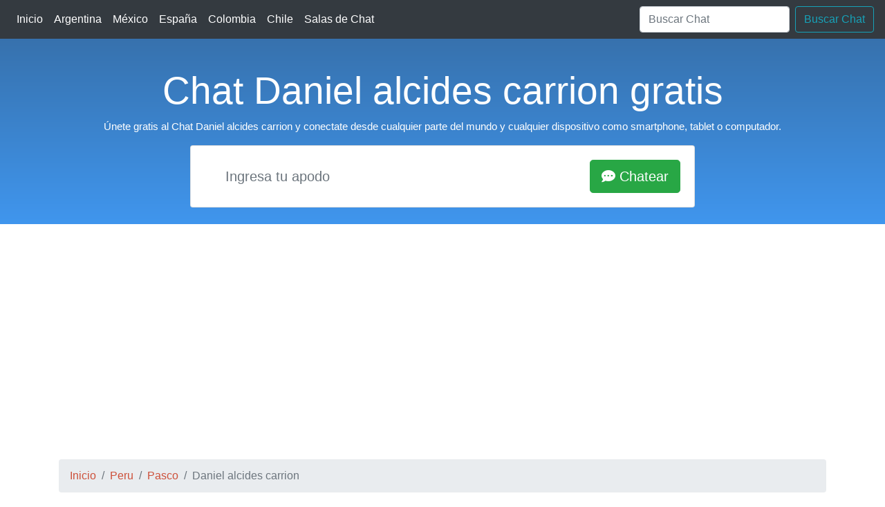

--- FILE ---
content_type: text/html; charset=UTF-8
request_url: https://www.chatea.chat/chat/daniel-alcides-carrion
body_size: 3382
content:
<!DOCTYPE html>
<html lang="es">
<head>
	<meta charset="utf-8">
	<meta name="viewport"    content="width=device-width, initial-scale=1.0">
	<title>Chat Daniel alcides carrion gratis, entra y diviértete</title>
	<meta name="description" content="Chat Daniel alcides carrion para conocer gente y hacer amigos online. Únete gratis y disfruta de salas de chat para pasar un rato online en el Chat de Daniel alcides carrion" />
	<link rel="canonical" href="https://www.chatea.chat/chat/daniel-alcides-carrion"/>
	<link rel="shortcut icon" href="https://www.chatea.chat/assets/images/icon-latinchat.png">
	<meta name="keywords" content="chat Daniel alcides carrion, latinchat Daniel alcides carrion,chat de Daniel alcides carrion, chat online Daniel alcides carrion, chatear en Daniel alcides carrion, hacer amigos en Daniel alcides carrion, chatear Daniel alcides carrion">
    <meta property="og:title" content="Chat Daniel alcides carrion gratis, entra y diviértete">
    <meta property="og:site_name" content="chatea.chat">
  <meta property="og:url" content="https://www.chatea.chat/chat/daniel-alcides-carrion">
  <meta property="og:description" content="Chat Daniel alcides carrion para conocer gente y hacer amigos online. Únete gratis y disfruta de salas de chat para pasar un rato online en el Chat de Daniel alcides carrion">
  <meta property="og:type" content="website">
  <meta property="og:image" content="https://www.chatea.chat/assets/images/amigo.jpg">
  <meta property="og:locale" content="es_ES"/>

    <meta name="twitter:card" content="summary">
  <meta name="twitter:site" content="@chatealo_chat">
  <meta name="twitter:url" content="https://www.chatea.chat/chat/daniel-alcides-carrion">
  <meta name="twitter:title" content="Chat Daniel alcides carrion gratis, entra y diviértete">
  <meta name="twitter:description" content="Chat Daniel alcides carrion para conocer gente y hacer amigos online. Únete gratis y disfruta de salas de chat para pasar un rato online en el Chat de Daniel alcides carrion">
  <meta name="twitter:image" content="https://www.chatea.chat/assets/images/amigo.jpg">
	<!-- Bootstrap itself -->
<link rel="stylesheet" href="https://stackpath.bootstrapcdn.com/bootstrap/4.4.1/css/bootstrap.min.css" integrity="sha384-Vkoo8x4CGsO3+Hhxv8T/Q5PaXtkKtu6ug5TOeNV6gBiFeWPGFN9MuhOf23Q9Ifjh" crossorigin="anonymous">
  <link rel="stylesheet" href="https://use.fontawesome.com/releases/v5.1.0/css/all.css" integrity="sha384-lKuwvrZot6UHsBSfcMvOkWwlCMgc0TaWr+30HWe3a4ltaBwTZhyTEggF5tJv8tbt" crossorigin="anonymous">


	<link rel="stylesheet" href="https://www.chatea.chat/assets/css/styles.css">
	<style type="text/css">
  
  .form-control-borderless {
    border: none;
}

.form-control-borderless:hover, .form-control-borderless:active, .form-control-borderless:focus {
    border: none;
    outline: none;
    box-shadow: none;
}
</style>

			<script async src="https://pagead2.googlesyndication.com/pagead/js/adsbygoogle.js?client=ca-pub-5263203845532089" crossorigin="anonymous" type="3d41da6908d16a56e72ae112-text/javascript"></script>


<body>
	    <header>
      <!-- Fixed navbar -->
      <nav class="navbar navbar-expand-md navbar-dark fixed-top bg-dark">
        <button class="navbar-toggler" type="button" data-toggle="collapse" data-target="#navbarCollapse" aria-controls="navbarCollapse" aria-expanded="false" aria-label="Toggle navigation">
          <span class="navbar-toggler-icon"></span>
        </button>
        <div class="collapse navbar-collapse" id="navbarCollapse">
          <ul class="navbar-nav mr-auto">
               <li class="nav-item"><a class="nav-link" style="color:#fff;" href="https://www.chatea.chat" title="Chat gratis">Inicio</a></li>
               <li class="nav-item"><a class="nav-link" style="color:#fff;" href="https://www.chatea.chat/chat/argentina" title="Chat de Argentina">Argentina</a></li>
               <li class="nav-item"><a class="nav-link" style="color:#fff;" href="https://www.chatea.chat/chat/mexico" title="Chat de México">México</a></li>
               <li class="nav-item"><a class="nav-link" style="color:#fff;" href="https://www.chatea.chat/chat/espana" title="Chat de España">España</a></li>
               <li class="nav-item"><a class="nav-link" style="color:#fff;" href="https://www.chatea.chat/chat/colombia" title="Chat de Colombia">Colombia</a></li>
               <li class="nav-item"><a class="nav-link" style="color:#fff;" href="https://www.chatea.chat/chat/chile" title="Chat de Chile">Chile</a></li>
               <li class="nav-item"><a class="nav-link" style="color:#fff;" href="https://www.chatea.chat/salas-de-chat/" title="Salas de Chat gratuitas">Salas de Chat</a></li>
 

            
          </ul>
           <form class="form-inline my-2 my-lg-0" method="POST" action="https://www.chatea.chat/salas-de-chat/">
      <input class="form-control mr-sm-2" name="buscar" type="search" placeholder="Buscar Chat" aria-label="Buscar Chat">
      <button class="btn btn-outline-info my-2 my-sm-0" type="submit">Buscar Chat</button>
    </form>
              
        </div>
      </nav>
    </header>

        

<!-- Header -->
<header class="header">
	<div class="container">

		<div class="row">
			<div class="col-lg-12 mt-5  text-center">
				
			<h1>Chat Daniel alcides carrion gratis</h1>
			<p>Únete gratis al Chat Daniel alcides carrion y conectate desde cualquier parte del mundo y cualquier dispositivo como smartphone, tablet o computador.</p>
     
	
		
       <div class="row justify-content-center">
                        <div class="col-12 col-md-10 col-lg-8">
                            <form class="card card-sm" method="post" autocomplete="off" action="../webchat/" >
                                <div class="card-body row no-gutters align-items-center">
                                              <div class="col-auto">
                                        <i class="fab fa-slack-hash"></i>
                                    </div>

                                    <!--end of col-->
                                    <div class="col">
                                        <input class="form-control form-control-lg form-control-borderless" type="text" value=""  name="nick" required="" placeholder="Ingresa tu apodo">
                                    </div>
                                    <!--end of col-->
                                    <div class="col-auto">
                                        <button class="btn btn-lg btn-success" type="submit"><i class="fas fa-comment-dots"></i> Chatear</button>
                                    </div>
                                    <!--end of col-->
                                </div>
                            </form>
                        </div>
                        <!--end of col-->
                    </div>

		

     <br>


			

</div>
			
		</div>

	</div>
</header>
<!-- /Header -->
	

<!-- Content -->
<main class="content">

	<!-- Lead -->
	<section class="container space-before space-after">
<nav aria-label="breadcrumb"><ol class="breadcrumb">
  <li class="breadcrumb-item"><a href="/">Inicio</a></li>
  <li class="breadcrumb-item"><a href="https://www.chatea.chat/chat/peru">Peru</a></li>
  <li class="breadcrumb-item"><a href="https://www.chatea.chat/chat/pasco">Pasco</a></li>
  <li class="breadcrumb-item active" aria-current="page">Daniel alcides carrion</li>
</ol></nav>		<div class="row" style="text-align:justify;">

     

			<div class="col-sm-8 col-sm-push-1">
		


        <h2>Chat Daniel alcides carrion sin registro</h2>
       <p>Chat Daniel alcides carrion gratis y sin registro, haz amistades por internet y divertete online. Conoce a gente de Daniel alcides carrion con ganas de chatear y pasar un lindo rato online en el chat gratuito y anonimo de Daniel alcides carrion.</p>




	
                        

               
			
<h3>Normas del Chat Daniel alcides carrion</h3>
<p>En el Chat de Daniel alcides carrion es una sala donde participan cientos de personas. Mantén la educación y compórtate como en la vida real. La privacidad de los usuarios es muy importante, no facilites información de terceros. Todas las salas cuentan con moderadores a los que puedes dirigirte en caso de dudas.</p>
               <ul>
    <li>Mantén un trato cordial con todos los usuarios del Daniel alcides carrion. No se permite lenguaje ofensivo, discriminación ni insultos.</li>
    <li>Evita enviar enlaces no solicitados, publicidad o mensajes repetitivos que interrumpan la conversación.</li>
    <li>No compartas datos personales (teléfono, dirección, documentos) para proteger tu seguridad y la de otros.</li>
</ul>



			</div>
			<div class="col-sm-4 col-sm-push-1">

            <h3>Otros chats en Daniel alcides carrion</h3>

     <ul class="list-group">
             
  <li class="list-group-item" aria-current="true"><a   href="https://www.chatea.chat/chat/daniel-alcides-carrion"  title="Chat Daniel alcides carrion">Chat Daniel alcides carrion</a></li>


                     
  <li class="list-group-item" aria-current="true"><a   href="https://www.chatea.chat/chat/oxapampa"  title="Chat Oxapampa">Chat Oxapampa</a></li>


                                          </ul>
	


			</div>

			
		</div>
	</section>
	<!-- /Lead -->
		<!-- Features -->
        <!-- Call to Action Well -->
    <section class="container">
    	        <div class="well text-center">
                	

                	<div style="font-size:20px;">
         
                </div>

                </div>
	</section>
        <!-- /.row -->
	<!-- /Features -->



</main>


<footer id="footer" class="jumbotron">

</footer>

<script src="https://code.jquery.com/jquery-3.4.1.slim.min.js" integrity="sha384-J6qa4849blE2+poT4WnyKhv5vZF5SrPo0iEjwBvKU7imGFAV0wwj1yYfoRSJoZ+n" crossorigin="anonymous" type="3d41da6908d16a56e72ae112-text/javascript"></script>
<script src="https://cdn.jsdelivr.net/npm/popper.js@1.16.0/dist/umd/popper.min.js" integrity="sha384-Q6E9RHvbIyZFJoft+2mJbHaEWldlvI9IOYy5n3zV9zzTtmI3UksdQRVvoxMfooAo" crossorigin="anonymous" type="3d41da6908d16a56e72ae112-text/javascript"></script>
<script src="https://stackpath.bootstrapcdn.com/bootstrap/4.4.1/js/bootstrap.min.js" integrity="sha384-wfSDF2E50Y2D1uUdj0O3uMBJnjuUD4Ih7YwaYd1iqfktj0Uod8GCExl3Og8ifwB6" crossorigin="anonymous" type="3d41da6908d16a56e72ae112-text/javascript"></script>
<!-- Google tag (gtag.js) -->
<script async src="https://www.googletagmanager.com/gtag/js?id=G-S2E3BFGCJH" type="3d41da6908d16a56e72ae112-text/javascript"></script>
<script type="3d41da6908d16a56e72ae112-text/javascript">
  window.dataLayer = window.dataLayer || [];
  function gtag(){dataLayer.push(arguments);}
  gtag('js', new Date());

  gtag('config', 'G-S2E3BFGCJH');
</script>
<script src="https://analytics.ahrefs.com/analytics.js" data-key="/2Ype0neL5leU6uLdKUPgA" async type="3d41da6908d16a56e72ae112-text/javascript"></script>
<!-- JavaScript libs are placed at the end of the document so the pages load faster -->


<script src="/cdn-cgi/scripts/7d0fa10a/cloudflare-static/rocket-loader.min.js" data-cf-settings="3d41da6908d16a56e72ae112-|49" defer></script><script defer src="https://static.cloudflareinsights.com/beacon.min.js/vcd15cbe7772f49c399c6a5babf22c1241717689176015" integrity="sha512-ZpsOmlRQV6y907TI0dKBHq9Md29nnaEIPlkf84rnaERnq6zvWvPUqr2ft8M1aS28oN72PdrCzSjY4U6VaAw1EQ==" data-cf-beacon='{"version":"2024.11.0","token":"b70c1c399fd74c70a92f137519764558","r":1,"server_timing":{"name":{"cfCacheStatus":true,"cfEdge":true,"cfExtPri":true,"cfL4":true,"cfOrigin":true,"cfSpeedBrain":true},"location_startswith":null}}' crossorigin="anonymous"></script>
</body>

</html>

--- FILE ---
content_type: text/html; charset=utf-8
request_url: https://www.google.com/recaptcha/api2/aframe
body_size: 266
content:
<!DOCTYPE HTML><html><head><meta http-equiv="content-type" content="text/html; charset=UTF-8"></head><body><script nonce="KGJrIiT0_cEsRbYt4Nq8-A">/** Anti-fraud and anti-abuse applications only. See google.com/recaptcha */ try{var clients={'sodar':'https://pagead2.googlesyndication.com/pagead/sodar?'};window.addEventListener("message",function(a){try{if(a.source===window.parent){var b=JSON.parse(a.data);var c=clients[b['id']];if(c){var d=document.createElement('img');d.src=c+b['params']+'&rc='+(localStorage.getItem("rc::a")?sessionStorage.getItem("rc::b"):"");window.document.body.appendChild(d);sessionStorage.setItem("rc::e",parseInt(sessionStorage.getItem("rc::e")||0)+1);localStorage.setItem("rc::h",'1769062840351');}}}catch(b){}});window.parent.postMessage("_grecaptcha_ready", "*");}catch(b){}</script></body></html>